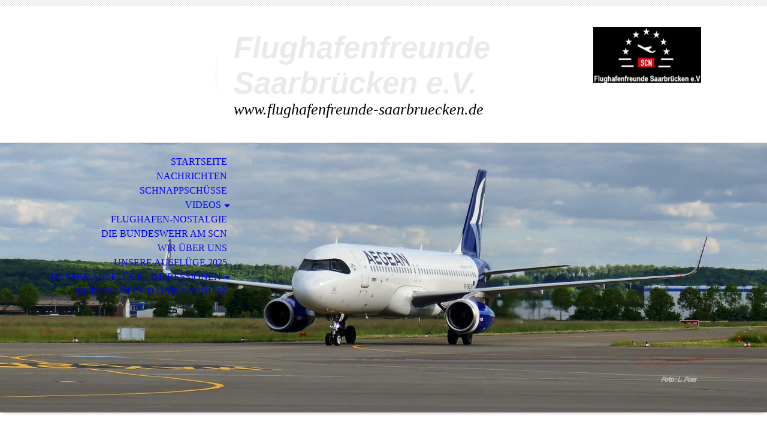

--- FILE ---
content_type: text/html; charset=utf-8
request_url: http://flughafenfreunde-saarbruecken.de/Videos/
body_size: 20558
content:
<!DOCTYPE html><html lang="de"><head><meta http-equiv="Content-Type" content="text/html; charset=UTF-8"><title>Flughafenfreunde Saarbrücken e.V. - Videos</title><meta name="description" content="Please enter your slogan here!"><meta name="keywords" content="Sports"><link href="https://scn-airportfriends.de/Videos/" rel="canonical"><meta content="Flughafenfreunde Saarbrücken e.V. - Videos" property="og:title"><meta content="website" property="og:type"><meta content="https://scn-airportfriends.de/Videos/" property="og:url"><meta content="http://flughafenfreunde-saarbruecken.de/.cm4all/uproc.php/0/Aktuelles/Eurowings%20(ME).jpg" property="og:image"/><script>
              window.beng = window.beng || {};
              window.beng.env = {
                language: "en",
                country: "US",
                mode: "deploy",
                context: "page",
                pageId: "000005747067",
                pageLanguage: "de",
                skeletonId: "",
                scope: "1984998",
                isProtected: false,
                navigationText: "Videos",
                instance: "1",
                common_prefix: "https://strato-editor.com",
                design_common: "https://strato-editor.com/beng/designs/",
                design_template: "sys/cm_dh_070",
                path_design: "https://strato-editor.com/beng/designs/data/sys/cm_dh_070/",
                path_res: "https://strato-editor.com/res/",
                path_bengres: "https://strato-editor.com/beng/res/",
                masterDomain: "",
                preferredDomain: "",
                preprocessHostingUri: function(uri) {
                  
                    return uri || "";
                  
                },
                hideEmptyAreas: true
              };
            </script><script xmlns="http://www.w3.org/1999/xhtml" src="https://strato-editor.com/cm4all-beng-proxy/beng-proxy.js"></script><link xmlns="http://www.w3.org/1999/xhtml" rel="stylesheet" href="https://strato-editor.com/.cm4all/e/static/3rdparty/font-awesome/css/font-awesome.min.css"></link><link rel="stylesheet" type="text/css" href="https://strato-editor.com/.cm4all/res/static/libcm4all-js-widget/3.89.7/css/widget-runtime.css" />
<link rel="stylesheet" type="text/css" href="https://strato-editor.com/.cm4all/res/static/beng-editor/5.3.130/css/deploy.css" />
<link rel="stylesheet" type="text/css" href="https://strato-editor.com/.cm4all/res/static/libcm4all-js-widget/3.89.7/css/slideshow-common.css" />
<script src="https://strato-editor.com/.cm4all/res/static/jquery-1.7/jquery.js"></script><script src="https://strato-editor.com/.cm4all/res/static/prototype-1.7.3/prototype.js"></script><script src="https://strato-editor.com/.cm4all/res/static/jslib/1.4.1/js/legacy.js"></script><script src="https://strato-editor.com/.cm4all/res/static/libcm4all-js-widget/3.89.7/js/widget-runtime.js"></script>
<script src="https://strato-editor.com/.cm4all/res/static/libcm4all-js-widget/3.89.7/js/slideshow-common.js"></script>
<script src="https://strato-editor.com/.cm4all/res/static/beng-editor/5.3.130/js/deploy.js"></script>
<script type="text/javascript" src="https://strato-editor.com/.cm4all/uro/assets/js/uro-min.js"></script><meta name="viewport" content="width=device-width, initial-scale=1"><link rel="stylesheet" type="text/css" href="https://strato-editor.com/.cm4all/designs/static/sys/cm_dh_070/1761696039.6824062/css/main.css"><link rel="stylesheet" type="text/css" href="https://strato-editor.com/.cm4all/designs/static/sys/cm_dh_070/1761696039.6824062/css/responsive.css"><link rel="stylesheet" type="text/css" href="https://strato-editor.com/.cm4all/designs/static/sys/cm_dh_070/1761696039.6824062/css/cm-templates-global-style.css"><script type="text/javascript" language="javascript" src="https://strato-editor.com/.cm4all/designs/static/sys/cm_dh_070/1761696039.6824062/js/doubletaptogo.js"></script><script type="text/javascript" language="javascript" src="https://strato-editor.com/.cm4all/designs/static/sys/cm_dh_070/1761696039.6824062/js/cm_template-focus-point.js"></script><script type="text/javascript" language="javascript" src="https://strato-editor.com/.cm4all/designs/static/sys/cm_dh_070/1761696039.6824062/js/cm-templates-global-script.js"></script><!--$Id: template.xsl 1832 2012-03-01 10:37:09Z dominikh $--><link href="/.cm4all/handler.php/vars.css?v=20251027144947" type="text/css" rel="stylesheet"><style type="text/css">.cm-logo {background-image: url("/.cm4all/uproc.php/0/.Tower_03%20(LF)_lzn.jpg/picture-1200?_=17fd6d59d30");
        background-position: 50% 50%;
background-size: auto 100%;
background-repeat: no-repeat;
      }</style><script type="text/javascript">window.cmLogoWidgetId = "STRATP_cm4all_com_widgets_Logo_39600386";
            window.cmLogoGetCommonWidget = function (){
                return new cm4all.Common.Widget({
            base    : "/Videos/index.php/",
            session : "",
            frame   : "",
            path    : "STRATP_cm4all_com_widgets_Logo_39600386"
        })
            };
            window.logoConfiguration = {
                "cm-logo-x" : "50%",
        "cm-logo-y" : "50%",
        "cm-logo-v" : "2.0",
        "cm-logo-w" : "auto",
        "cm-logo-h" : "100%",
        "cm-logo-di" : "sys/cm_dh_070",
        "cm-logo-u" : "uro-service://",
        "cm-logo-k" : "%7B%22serviceId%22%3A%220%22%2C%22path%22%3A%22%2F%22%2C%22name%22%3A%22Tower_03%20(LF)_lzn.jpg%22%2C%22type%22%3A%22image%2Fjpeg%22%2C%22size%22%3A%2297127%22%2C%22start%22%3A%2217fd6d59d30%22%2C%22width%22%3A%22936%22%2C%22height%22%3A%22606%22%7D",
        "cm-logo-bc" : "",
        "cm-logo-ln" : "/Startseite/index.php/",
        "cm-logo-ln$" : "home",
        "cm-logo-hi" : false
        ,
        _logoBaseUrl : "uro-service:\/\/",
        _logoPath : "%7B%22serviceId%22%3A%220%22%2C%22path%22%3A%22%2F%22%2C%22name%22%3A%22Tower_03%20(LF)_lzn.jpg%22%2C%22type%22%3A%22image%2Fjpeg%22%2C%22size%22%3A%2297127%22%2C%22start%22%3A%2217fd6d59d30%22%2C%22width%22%3A%22936%22%2C%22height%22%3A%22606%22%7D"
        };
            jQuery(document).ready(function() {
                var href = (beng.env.mode == "deploy" ? "/" : "/Startseite/index.php/");
                jQuery(".cm-logo").wrap("<a style='text-decoration: none;' href='" + href + "'></a>");
            });
            
          jQuery(document).ready(function() {
            var logoElement = jQuery(".cm-logo");
            logoElement.attr("role", "img");
            logoElement.attr("tabindex", "0");
            logoElement.attr("aria-label", "logo");
          });
        </script><style id="cm_table_styles"></style><style id="cm_background_queries"></style><script type="application/x-cm4all-cookie-consent" data-code=""></script></head><body ondrop="return false;" class=" device-desktop cm-deploy cm-deploy-342 cm-deploy-4x"><div class="cm-background" data-cm-qa-bg="image"></div><div class="cm-background-video" data-cm-qa-bg="video"></div><div class="cm-background-effects" data-cm-qa-bg="effect"></div><hr class="trennlinie"><div class="cm-template-wrapper cm-templates-container"><header class="head_wrapper cm_can_be_empty"><div class="cm-logo cm_can_be_empty" id="logo"> </div><div class="title_wrapper cm_can_be_empty"><div class="title cm_can_be_empty cm-templates-heading__title" id="title" style=""><span style="color: #eaeaea;"><em><strong><span style="font-size: 36px; font-family: Tahoma, Geneva, sans-serif;">Flughafenfreund</span><span style="font-size: 36px; font-family: Tahoma, Geneva, sans-serif;">e  Saarbrücken e.V.</span></strong></em></span></div><div class="subtitle cm_can_be_empty cm-templates-heading__subtitle" id="subtitle" style=""><span style='font-size: 20px; font-family: "PT Sans"; font-weight: 400; font-style: italic;'>www.flughafenfreunde-saarbruecken.de</span></div></div><div class="search_wrapper"><aside class="sidebar cm_can_be_empty" id="widgetbar_site_10" data-cm-hintable="yes"><div id="widgetcontainer_STRATP_cm4all_com_widgets_UroPhoto_44556276" class="
				    cm_widget_block
					cm_widget cm4all_com_widgets_UroPhoto cm_widget_block_center" style="width:100%; max-width:1182px; "><div class="cm_widget_anchor"><a name="STRATP_cm4all_com_widgets_UroPhoto_44556276" id="widgetanchor_STRATP_cm4all_com_widgets_UroPhoto_44556276"><!--cm4all.com.widgets.UroPhoto--></a></div><div xmlns="http://www.w3.org/1999/xhtml" data-uro-type="image" style="width:100%;height:100%;" id="uroPhotoOuterSTRATP_cm4all_com_widgets_UroPhoto_44556276">            <picture><source srcset="/.cm4all/uproc.php/0/Startseite/.005%20-%20FHF-LOGO%201280x800%205%20x2%20cm.jpg/picture-1600?_=18729516416 1x, /.cm4all/uproc.php/0/Startseite/.005%20-%20FHF-LOGO%201280x800%205%20x2%20cm.jpg/picture-2600?_=18729516416 2x" media="(min-width:800px)"><source srcset="/.cm4all/uproc.php/0/Startseite/.005%20-%20FHF-LOGO%201280x800%205%20x2%20cm.jpg/picture-1200?_=18729516416 1x, /.cm4all/uproc.php/0/Startseite/.005%20-%20FHF-LOGO%201280x800%205%20x2%20cm.jpg/picture-1600?_=18729516416 2x" media="(min-width:600px)"><source srcset="/.cm4all/uproc.php/0/Startseite/.005%20-%20FHF-LOGO%201280x800%205%20x2%20cm.jpg/picture-800?_=18729516416 1x, /.cm4all/uproc.php/0/Startseite/.005%20-%20FHF-LOGO%201280x800%205%20x2%20cm.jpg/picture-1200?_=18729516416 2x" media="(min-width:400px)"><source srcset="/.cm4all/uproc.php/0/Startseite/.005%20-%20FHF-LOGO%201280x800%205%20x2%20cm.jpg/picture-400?_=18729516416 1x, /.cm4all/uproc.php/0/Startseite/.005%20-%20FHF-LOGO%201280x800%205%20x2%20cm.jpg/picture-800?_=18729516416 2x" media="(min-width:200px)"><source srcset="/.cm4all/uproc.php/0/Startseite/.005%20-%20FHF-LOGO%201280x800%205%20x2%20cm.jpg/picture-200?_=18729516416 1x, /.cm4all/uproc.php/0/Startseite/.005%20-%20FHF-LOGO%201280x800%205%20x2%20cm.jpg/picture-400?_=18729516416 2x" media="(min-width:100px)"><img src="/.cm4all/uproc.php/0/Startseite/.005%20-%20FHF-LOGO%201280x800%205%20x2%20cm.jpg/picture-200?_=18729516416" data-uro-original="/.cm4all/uproc.php/0/Startseite/005%20-%20FHF-LOGO%201280x800%205%20x2%20cm.jpg?_=18729516416" onerror="uroGlobal().util.error(this, '', 'uro-widget')" data-uro-width="1182" data-uro-height="608" alt="" style="width:100%;" title="" loading="lazy"></picture>
<span></span></div></div><p><br></p></aside></div></header><div class="kv_wrapper cm-template-content cm_can_be_empty"><div class="cm-kv-0 cm-template-keyvisual__media cm_can_be_empty" id="keyvisual"></div><nav id="cm_navigation"><ul id="cm_mainnavigation"><li id="cm_navigation_pid_5747068"><a title="Startseite" href="/Startseite/" class="cm_anchor">Startseite</a></li><li id="cm_navigation_pid_7559553"><a title="Nachrichten" href="/Nachrichten/" class="cm_anchor">Nachrichten</a></li><li id="cm_navigation_pid_8461936"><a title="Schnappschüsse" href="/Schnappschuesse/" class="cm_anchor">Schnappschüsse</a></li><li id="cm_navigation_pid_5747067" class="cm_current cm_has_subnavigation"><a title="Videos" href="/Videos/" class="cm_anchor">Videos</a><ul class="cm_subnavigation" id="cm_subnavigation_pid_5747067"><li id="cm_navigation_pid_5747064"><a title="Abendstimmung" href="/Videos/Abendstimmung/" class="cm_anchor">Abendstimmung</a></li><li id="cm_navigation_pid_7811926"><a title="Der Flughafen auf einen Blick" href="/Video,-Flughafen-Saarbruecken/" class="cm_anchor">Der Flughafen auf einen Blick</a></li></ul></li><li id="cm_navigation_pid_5885319"><a title="Flughafen-Nostalgie" href="/Flughafen-Nostalgie/" class="cm_anchor">Flughafen-Nostalgie</a></li><li id="cm_navigation_pid_5856515"><a title="Die Bundeswehr am SCN" href="/Die-Bundeswehr-am-SCN/" class="cm_anchor">Die Bundeswehr am SCN</a></li><li id="cm_navigation_pid_5747062"><a title="Wir über uns" href="/Wir-ueber-uns/" class="cm_anchor">Wir über uns</a></li><li id="cm_navigation_pid_7481130"><a title="Unsere Ausflüge 2025" href="/Unsere-Ausfluege-2025/" class="cm_anchor">Unsere Ausflüge 2025</a></li><li id="cm_navigation_pid_7470992" class="cm_has_subnavigation"><a title="Unsere Ausflüge - Impressionen" href="/Unsere-Ausfluege-Impressionen/" class="cm_anchor">Unsere Ausflüge - Impressionen</a><ul class="cm_subnavigation" id="cm_subnavigation_pid_7470992"><li id="cm_navigation_pid_7201497"><a title="UL Flugverein Ernzen" href="/Unsere-Ausfluege-Impressionen/UL-Flugverein-Ernzen/" class="cm_anchor">UL Flugverein Ernzen</a></li><li id="cm_navigation_pid_7036444"><a title="Luft- und Raumfahrtmuseum Le Bourget" href="/Unsere-Ausfluege-Impressionen/Luft-und-Raumfahrtmuseum-Le-Bourget/" class="cm_anchor">Luft- und Raumfahrtmuseum Le Bourget</a></li><li id="cm_navigation_pid_7511350"><a title="Flugplatzfest Eßweiler (Pfalz)" href="/Unsere-Ausfluege-Impressionen/Flugplatzfest-Essweiler-Pfalz/" class="cm_anchor">Flugplatzfest Eßweiler (Pfalz)</a></li><li id="cm_navigation_pid_8400576"><a title="DB Museum Koblenz" href="/Unsere-Ausfluege-Impressionen/DB-Museum-Koblenz/" class="cm_anchor">DB Museum Koblenz</a></li><li id="cm_navigation_pid_8659433"><a title="Frankfurt Airport" href="/Unsere-Ausfluege-Impressionen/Frankfurt-Airport/" class="cm_anchor">Frankfurt Airport</a></li><li id="cm_navigation_pid_8666977"><a title="Flugausstellung Hermeskeil" href="/Unsere-Ausfluege-Impressionen/Flugausstellung-Hermeskeil/" class="cm_anchor">Flugausstellung Hermeskeil</a></li></ul></li><li id="cm_navigation_pid_5747061"><a title="Impressum und Datenschutz" href="/Impressum-und-Datenschutz/" class="cm_anchor">Impressum und Datenschutz</a></li></ul></nav></div><div class="content_wrapper cm-template-content"><main class="content_main_dho cm-template-content__main cm-templates-text" id="content_main" data-cm-hintable="yes"><p><br></p><p><br></p><p><br></p><p><br></p><div id="cm_bottom_clearer" style="clear: both;" contenteditable="false"></div></main><div class="sidebar_wrapper cm-templates-sidebar-wrapper cm_can_be_empty"><aside class="sidebar cm_can_be_empty" id="widgetbar_site_1" data-cm-hintable="yes"><p><br></p></aside><aside class="sidebar cm_can_be_empty" id="widgetbar_page_1" data-cm-hintable="yes"><p> </p></aside></div></div><div class="footer_sidebar cm-templates-sidebar-footer cm_can_be_empty"><aside class="sidebar_bottom sidebar cm_can_be_empty" id="widgetbar_site_11" data-cm-hintable="yes"><p> </p></aside><aside class="sidebar_bottom sidebar cm_can_be_empty" id="widgetbar_site_12" data-cm-hintable="yes"><p> </p></aside><aside class="sidebar_bottom sidebar cm_can_be_empty" id="widgetbar_site_13" data-cm-hintable="yes"><p> </p></aside><aside class="sidebar_bottom sidebar cm_can_be_empty" id="widgetbar_site_14" data-cm-hintable="yes"><p> </p></aside></div><footer class="cm-templates-footer cm_can_be_empty" id="footer" data-cm-hintable="yes"> </footer></div><div class="cm_widget_anchor"><a name="STRATP_cm4all_com_widgets_CookiePolicy_39600388" id="widgetanchor_STRATP_cm4all_com_widgets_CookiePolicy_39600388"><!--cm4all.com.widgets.CookiePolicy--></a></div><script data-tracking="false" data-cookie-settings-enabled="false" src="/.cm4all/widgetres.php/cm4all.com.widgets.CookiePolicy/show.js?v=3.3.30" defer="defer" id="cookieSettingsScript"></script><noscript ><div style="position:absolute;bottom:0;" id="statdiv"><img alt="" height="1" width="1" src="https://strato-editor.com/.cm4all/_pixel.img?site=2008828-C8ynr-7f&amp;page=pid_5747067&amp;path=%2FVideos%2Findex.php%2F&amp;nt=Videos"/></div></noscript><script  type="text/javascript">//<![CDATA[
            document.body.insertAdjacentHTML('beforeend', '<div style="position:absolute;bottom:0;" id="statdiv"><img alt="" height="1" width="1" src="https://strato-editor.com/.cm4all/_pixel.img?site=2008828-C8ynr-7f&amp;page=pid_5747067&amp;path=%2FVideos%2Findex.php%2F&amp;nt=Videos&amp;domain='+escape(document.location.hostname)+'&amp;ref='+escape(document.referrer)+'"/></div>');
        //]]></script><div style="display: none;" id="keyvisualWidgetVideosContainer"></div><style type="text/css">.cm-kv-0 {
background-position: center;
background-repeat: no-repeat;
}
            @media(min-width: 100px), (min-resolution: 72dpi), (-webkit-min-device-pixel-ratio: 1) {.cm-kv-0{background-image:url("/.cm4all/uproc.php/0/Startseite/.Aegean_03a%20(LF)_1.jpg/picture-200?_=19712e8cb60");}}@media(min-width: 100px), (min-resolution: 144dpi), (-webkit-min-device-pixel-ratio: 2) {.cm-kv-0{background-image:url("/.cm4all/uproc.php/0/Startseite/.Aegean_03a%20(LF)_1.jpg/picture-400?_=19712e8cb60");}}@media(min-width: 200px), (min-resolution: 72dpi), (-webkit-min-device-pixel-ratio: 1) {.cm-kv-0{background-image:url("/.cm4all/uproc.php/0/Startseite/.Aegean_03a%20(LF)_1.jpg/picture-400?_=19712e8cb60");}}@media(min-width: 200px), (min-resolution: 144dpi), (-webkit-min-device-pixel-ratio: 2) {.cm-kv-0{background-image:url("/.cm4all/uproc.php/0/Startseite/.Aegean_03a%20(LF)_1.jpg/picture-800?_=19712e8cb60");}}@media(min-width: 400px), (min-resolution: 72dpi), (-webkit-min-device-pixel-ratio: 1) {.cm-kv-0{background-image:url("/.cm4all/uproc.php/0/Startseite/.Aegean_03a%20(LF)_1.jpg/picture-800?_=19712e8cb60");}}@media(min-width: 400px), (min-resolution: 144dpi), (-webkit-min-device-pixel-ratio: 2) {.cm-kv-0{background-image:url("/.cm4all/uproc.php/0/Startseite/.Aegean_03a%20(LF)_1.jpg/picture-1200?_=19712e8cb60");}}@media(min-width: 600px), (min-resolution: 72dpi), (-webkit-min-device-pixel-ratio: 1) {.cm-kv-0{background-image:url("/.cm4all/uproc.php/0/Startseite/.Aegean_03a%20(LF)_1.jpg/picture-1200?_=19712e8cb60");}}@media(min-width: 600px), (min-resolution: 144dpi), (-webkit-min-device-pixel-ratio: 2) {.cm-kv-0{background-image:url("/.cm4all/uproc.php/0/Startseite/.Aegean_03a%20(LF)_1.jpg/picture-1600?_=19712e8cb60");}}@media(min-width: 800px), (min-resolution: 72dpi), (-webkit-min-device-pixel-ratio: 1) {.cm-kv-0{background-image:url("/.cm4all/uproc.php/0/Startseite/.Aegean_03a%20(LF)_1.jpg/picture-1600?_=19712e8cb60");}}@media(min-width: 800px), (min-resolution: 144dpi), (-webkit-min-device-pixel-ratio: 2) {.cm-kv-0{background-image:url("/.cm4all/uproc.php/0/Startseite/.Aegean_03a%20(LF)_1.jpg/picture-2600?_=19712e8cb60");}}
</style><style type="text/css">
			#keyvisual {
				overflow: hidden;
			}
			.kv-video-wrapper {
				width: 100%;
				height: 100%;
				position: relative;
			}
			</style><script type="text/javascript">
				jQuery(document).ready(function() {
					function moveTempVideos(slideshow, isEditorMode) {
						var videosContainer = document.getElementById('keyvisualWidgetVideosContainer');
						if (videosContainer) {
							while (videosContainer.firstChild) {
								var div = videosContainer.firstChild;
								var divPosition = div.className.substring('cm-kv-0-tempvideo-'.length);
								if (isEditorMode && parseInt(divPosition) > 1) {
									break;
								}
								videosContainer.removeChild(div);
								if (div.nodeType == Node.ELEMENT_NODE) {
									var pos = '';
									if (slideshow) {
										pos = '-' + divPosition;
									}
									var kv = document.querySelector('.cm-kv-0' + pos);
									if (kv) {
										if (!slideshow) {
											var wrapperDiv = document.createElement("div"); 
											wrapperDiv.setAttribute("class", "kv-video-wrapper");
											kv.insertBefore(wrapperDiv, kv.firstChild);
											kv = wrapperDiv;
										}
										while (div.firstChild) {
											kv.appendChild(div.firstChild);
										}
										if (!slideshow) {
											break;
										}
									}
								}
							}
						}
					}

					function kvClickAction(mode, href) {
						if (mode == 'internal') {
							if (!window.top.syntony || !/_home$/.test(window.top.syntony.bifmState)) {
								window.location.href = href;
							}
						} else if (mode == 'external') {
							var a = document.createElement('a');
							a.href = href;
							a.target = '_blank';
							a.rel = 'noreferrer noopener';
							a.click();
						}
					}

					var keyvisualElement = jQuery("[cm_type=keyvisual]");
					if(keyvisualElement.length == 0){
						keyvisualElement = jQuery("#keyvisual");
					}
					if(keyvisualElement.length == 0){
						keyvisualElement = jQuery("[class~=cm-kv-0]");
					}
				
						keyvisualElement.attr("role", "img");
						keyvisualElement.attr("tabindex", "0");
						keyvisualElement.attr("aria-label", "hauptgrafik");
					
					moveTempVideos(false, false);
					var video = document.querySelector('#keyvisual video');
					if (video) {
						video.play();
					}
				
			});
		</script></body></html>
